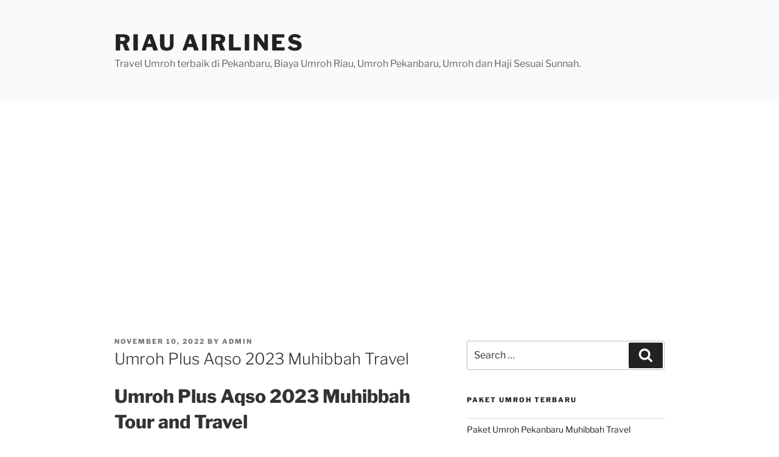

--- FILE ---
content_type: text/html; charset=utf-8
request_url: https://www.google.com/recaptcha/api2/aframe
body_size: 184
content:
<!DOCTYPE HTML><html><head><meta http-equiv="content-type" content="text/html; charset=UTF-8"></head><body><script nonce="dKHgey7ZLDm_CjTRAcBm8Q">/** Anti-fraud and anti-abuse applications only. See google.com/recaptcha */ try{var clients={'sodar':'https://pagead2.googlesyndication.com/pagead/sodar?'};window.addEventListener("message",function(a){try{if(a.source===window.parent){var b=JSON.parse(a.data);var c=clients[b['id']];if(c){var d=document.createElement('img');d.src=c+b['params']+'&rc='+(localStorage.getItem("rc::a")?sessionStorage.getItem("rc::b"):"");window.document.body.appendChild(d);sessionStorage.setItem("rc::e",parseInt(sessionStorage.getItem("rc::e")||0)+1);localStorage.setItem("rc::h",'1769243264352');}}}catch(b){}});window.parent.postMessage("_grecaptcha_ready", "*");}catch(b){}</script></body></html>